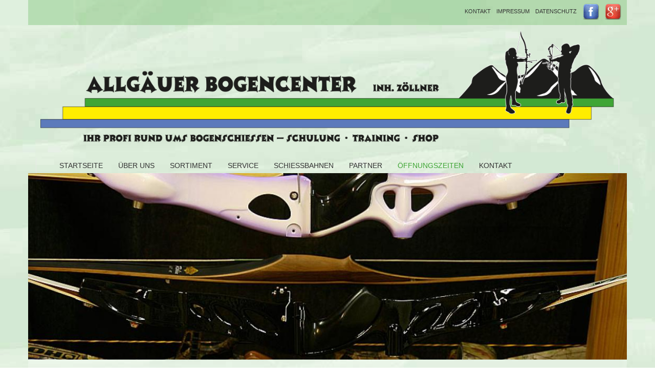

--- FILE ---
content_type: text/html; charset=utf-8
request_url: https://cms.bogen-allgaeu.de/oeffnungszeiten
body_size: 4879
content:
<!DOCTYPE html PUBLIC "-//W3C//DTD XHTML+RDFa 1.0//EN"
  "http://www.w3.org/MarkUp/DTD/xhtml-rdfa-1.dtd">
<html lang="de" dir="ltr" prefix="content: http://purl.org/rss/1.0/modules/content/ dc: http://purl.org/dc/terms/ foaf: http://xmlns.com/foaf/0.1/ og: http://ogp.me/ns# rdfs: http://www.w3.org/2000/01/rdf-schema# sioc: http://rdfs.org/sioc/ns# sioct: http://rdfs.org/sioc/types# skos: http://www.w3.org/2004/02/skos/core# xsd: http://www.w3.org/2001/XMLSchema#">
<head>
  <link rel="profile" href="http://www.w3.org/1999/xhtml/vocab" />
  <meta charset="utf-8">
  <meta name="viewport" content="width=device-width, initial-scale=1.0">
  <meta name="publisher" content="Allgäuer Bogencenter - www.bogen-allgaeu.de - info@bogen-allgaeu.de"/>
  <meta http-equiv="Content-Type" content="text/html; charset=utf-8" />
<meta name="Generator" content="Drupal 7 (http://drupal.org)" />
<link rel="canonical" href="/oeffnungszeiten" />
<link rel="shortlink" href="/node/6" />
<link rel="shortcut icon" href="https://cms.bogen-allgaeu.de/sites/default/files/favicon.ico" type="image/vnd.microsoft.icon" />
  <title>Öffnungszeiten | Allgäuer Bogencenter</title>
  <style>
@import url("https://cms.bogen-allgaeu.de/modules/system/system.base.css?r7i0ii");
</style>
<style>
@import url("https://cms.bogen-allgaeu.de/modules/field/theme/field.css?r7i0ii");
@import url("https://cms.bogen-allgaeu.de/modules/node/node.css?r7i0ii");
@import url("https://cms.bogen-allgaeu.de/sites/all/modules/views/css/views.css?r7i0ii");
@import url("https://cms.bogen-allgaeu.de/sites/all/modules/ckeditor/css/ckeditor.css?r7i0ii");
</style>
<style>
@import url("https://cms.bogen-allgaeu.de/sites/all/modules/ctools/css/ctools.css?r7i0ii");
@import url("https://cms.bogen-allgaeu.de/sites/all/libraries/fancybox/source/jquery.fancybox.css?r7i0ii");
@import url("https://cms.bogen-allgaeu.de/sites/all/libraries/nivo-slider/themes/default/default.css?r7i0ii");
@import url("https://cms.bogen-allgaeu.de/sites/all/libraries/nivo-slider/nivo-slider.css?r7i0ii");
</style>
<link type="text/css" rel="stylesheet" href="//cdn.jsdelivr.net/bootstrap/3.3.7/css/bootstrap.css" media="all" />
<style>
@import url("https://cms.bogen-allgaeu.de/sites/all/themes/bootstrap/css/3.3.7/overrides.min.css?r7i0ii");
@import url("https://cms.bogen-allgaeu.de/sites/all/themes/bootstrap_bubza/css/client.css?r7i0ii");
</style>
  <!-- HTML5 element support for IE6-8 -->
  <!--[if lt IE 9]>
    <script src="//html5shiv.googlecode.com/svn/trunk/html5.js"></script>
  <![endif]-->
  <script src="//code.jquery.com/jquery-1.10.2.min.js"></script>
<script>window.jQuery || document.write("<script src='/sites/all/modules/jquery_update/replace/jquery/1.10/jquery.min.js'>\x3C/script>")</script>
<script src="https://cms.bogen-allgaeu.de/misc/jquery.once.js?v=1.2"></script>
<script src="https://cms.bogen-allgaeu.de/misc/drupal.js?r7i0ii"></script>
<script src="//cdn.jsdelivr.net/bootstrap/3.3.7/js/bootstrap.js"></script>
<script src="https://cms.bogen-allgaeu.de/sites/default/files/languages/de_HKyDMDz9Z2I5G47FgNCYGScamSzml-me7QUetlatsnQ.js?r7i0ii"></script>
<script src="https://cms.bogen-allgaeu.de/sites/all/modules/fancybox/fancybox.js?r7i0ii"></script>
<script src="https://cms.bogen-allgaeu.de/sites/all/libraries/fancybox/source/jquery.fancybox.pack.js?r7i0ii"></script>
<script src="https://cms.bogen-allgaeu.de/sites/all/libraries/fancybox/lib/jquery.mousewheel-3.0.6.pack.js?r7i0ii"></script>
<script src="https://cms.bogen-allgaeu.de/sites/all/modules/nivo_slider/js/nivo_slider.js?r7i0ii"></script>
<script src="https://cms.bogen-allgaeu.de/sites/all/libraries/nivo-slider/jquery.nivo.slider.pack.js?r7i0ii"></script>
<script>jQuery.extend(Drupal.settings, {"basePath":"\/","pathPrefix":"","ajaxPageState":{"theme":"bootstrap_bubza","theme_token":"-iH8TBu2O0fn3ukOlFSdDzzWIwQDB1uM5KVvmCJLFrY","js":{"sites\/all\/themes\/bootstrap\/js\/bootstrap.js":1,"\/\/code.jquery.com\/jquery-1.10.2.min.js":1,"0":1,"misc\/jquery.once.js":1,"misc\/drupal.js":1,"\/\/cdn.jsdelivr.net\/bootstrap\/3.3.7\/js\/bootstrap.js":1,"public:\/\/languages\/de_HKyDMDz9Z2I5G47FgNCYGScamSzml-me7QUetlatsnQ.js":1,"sites\/all\/modules\/fancybox\/fancybox.js":1,"sites\/all\/libraries\/fancybox\/source\/jquery.fancybox.pack.js":1,"sites\/all\/libraries\/fancybox\/lib\/jquery.mousewheel-3.0.6.pack.js":1,"sites\/all\/modules\/nivo_slider\/js\/nivo_slider.js":1,"sites\/all\/libraries\/nivo-slider\/jquery.nivo.slider.pack.js":1},"css":{"modules\/system\/system.base.css":1,"modules\/field\/theme\/field.css":1,"modules\/node\/node.css":1,"sites\/all\/modules\/views\/css\/views.css":1,"sites\/all\/modules\/ckeditor\/css\/ckeditor.css":1,"sites\/all\/modules\/ctools\/css\/ctools.css":1,"sites\/all\/libraries\/fancybox\/source\/jquery.fancybox.css":1,"sites\/all\/libraries\/nivo-slider\/themes\/default\/default.css":1,"sites\/all\/libraries\/nivo-slider\/nivo-slider.css":1,"\/\/cdn.jsdelivr.net\/bootstrap\/3.3.7\/css\/bootstrap.css":1,"sites\/all\/themes\/bootstrap\/css\/3.3.7\/overrides.min.css":1,"sites\/all\/themes\/bootstrap_bubza\/css\/client.css":1}},"fancybox":{"options":{"nextClick":1}},"nivo_slider":{"effect":"fade","slices":15,"boxCols":8,"boxRows":4,"animSpeed":500,"pauseTime":3000,"startSlide":0,"directionNav":false,"controlNav":false,"controlNavThumbs":false,"pauseOnHover":false,"manualAdvance":false,"prevText":"Vorheriges","nextText":"Weiter","randomStart":false},"bootstrap":{"anchorsFix":"0","anchorsSmoothScrolling":"0","formHasError":1,"popoverEnabled":"1","popoverOptions":{"animation":1,"html":0,"placement":"right","selector":"","trigger":"click","triggerAutoclose":1,"title":"","content":"","delay":0,"container":"body"},"tooltipEnabled":"1","tooltipOptions":{"animation":1,"html":0,"placement":"auto left","selector":"","trigger":"hover focus","delay":0,"container":"body"}}});</script>
  <script type='text/javascript'>//<![CDATA[ 

(function(d, s, id) {
  var js, fjs = d.getElementsByTagName(s)[0];
  if (d.getElementById(id)) return;
  js = d.createElement(s); js.id = id;
  js.src = "//connect.facebook.net/de_DE/all.js#xfbml=1&appId=349453718411639";
  fjs.parentNode.insertBefore(js, fjs);
}(document, 'script', 'facebook-jssdk'));
//]]>  

</script>   
</head>
<body class="html not-front not-logged-in no-sidebars page-node page-node- page-node-6 node-type-page"  style="background: #fff url('http://cms.bogen-allgaeu.de/sites/default/files/arrowsbg.jpg') no-repeat center top; background-size:cover;">
  <div id="skip-link">
    <a href="#main-content" class="element-invisible element-focusable">Direkt zum Inhalt</a>
  </div>
    <!-- START Header -->
<header id="header" role="banner">
	 <div class="container"> 	
	<!-- MINI NAV -->
		<div class="mininav mininav-header">
        	<ul>
						<li><a title="Der direkte Draht zu uns" href="/kontakt">Kontakt</a></li>
						<li><a title="Impressum" href="/impressum">Impressum</a></li>
						<li><a title="Informationen zum Datenschutz" href="/datenschutz">Datenschutz</a></li>
                        <li><a title="Unsere Facebook-Fanseite" href="http://www.facebook.com/bogenallgaeu" target="_blank"><img src="/sites/default/files/images/facebook_icon.png" alt="" width="32" height="32" border="0" /></a></li>
                        <li class="last"><a title="Unsere Standort-Seite bei Google+" href="https://plus.google.com/107134921792595464296/about?gl=de&hl=de#107134921792595464296/about" target="_blank"><img src="/sites/default/files/images/google_plus_icon.png" alt="" width="32" height="32" border="0" /></a></li>
                    </ul>
     	</div>
    <!-- LOGO -->
    				<div class="logo">
				<a class="logo" href="/" title="Zur Startseite">
					 <img src="https://cms.bogen-allgaeu.de/sites/default/files/bubza-headerlogo.png" alt="Zur Startseite" />
				 </a>
			</div>   
     	        </div>
    <!-- MAIN NAV -->    
<div id="navbar" role="banner" class="navbar container navbar-default">
  <div class="container">
    <div class="navbar-header">
      <!-- .btn-navbar is used as the toggle for collapsed navbar content -->
      <button type="button" class="navbar-toggle" data-toggle="collapse" data-target=".navbar-collapse">
        <span class="sr-only">Toggle navigation</span>
        <span class="icon-bar"></span>
        <span class="icon-bar"></span>
        <span class="icon-bar"></span>
      </button>
    </div>

          <div class="navbar-collapse collapse">
        <nav role="navigation">
                      <ul class="menu nav navbar-nav"><li class="first leaf"><a href="/">Startseite</a></li>
<li class="leaf"><a href="/ueberuns" title="Infos zum Bogen- und Blankwaffenzentrum Allgäu">Über uns</a></li>
<li class="leaf"><a href="/sortiment" title="Alles für den Bogenschützen - und noch mehr">Sortiment</a></li>
<li class="leaf"><a href="/service" title="Zufriedene Kunden dank hervorragendem Service">Service</a></li>
<li class="leaf"><a href="/schiessbahnen" title="Ob Anfänger oder Vollblut-Bogenschütze – auf unseren Schießbahnen könnt Ihr Eurem Hobby fröhnen">Schießbahnen</a></li>
<li class="leaf"><a href="/partner" title="Eine Übersicht unserer Partner und Referenzen">Partner</a></li>
<li class="collapsed active-trail active"><a href="/oeffnungszeiten" title="Wir sind zu folgenden Zeiten für Euch da" class="active-trail active">Öffnungszeiten</a></li>
<li class="last leaf"><a href="/kontakt" title="Euer direkter Draht zu uns">Kontakt</a></li>
</ul>                                      </nav>
      </div>
      </div>
  </div>
</header>
<!-- START CONTENT -->
<div class="main-container container">
	<!-- REGION HEADER -->
	  <header role="banner" id="page-header">
      <div class="region region-header">
    <section id="block-nivo-slider-nivo-slider" class="block block-nivo-slider clearfix">

      
    <div class="slider-wrapper theme-default">
    <div class="ribbon"></div>
    <div id="slider" class="nivoSlider">
      <img class="slide img-responsive" id="slide-0" data-thumb="https://cms.bogen-allgaeu.de/sites/default/files/styles/thumbnail/public/banner/BuBZA-slider-2.jpg?itok=O3QjJFbv" data-transition="" typeof="foaf:Image" src="https://cms.bogen-allgaeu.de/sites/default/files/styles/nivo_slide_960x300/public/banner/BuBZA-slider-2.jpg?itok=UJaFEx1v" width="1140" height="356" alt="" title="" /><img class="slide img-responsive" id="slide-1" data-thumb="https://cms.bogen-allgaeu.de/sites/default/files/styles/thumbnail/public/banner/BuBZA-slider-10.jpg?itok=WJDI0SLn" data-transition="" typeof="foaf:Image" src="https://cms.bogen-allgaeu.de/sites/default/files/styles/nivo_slide_960x300/public/banner/BuBZA-slider-10.jpg?itok=lnmV1xwc" width="1140" height="356" alt="" title="" /><img class="slide img-responsive" id="slide-2" data-thumb="https://cms.bogen-allgaeu.de/sites/default/files/styles/thumbnail/public/banner/BuBZA-slider-4.jpg?itok=GW4z-Ud7" data-transition="" typeof="foaf:Image" src="https://cms.bogen-allgaeu.de/sites/default/files/styles/nivo_slide_960x300/public/banner/BuBZA-slider-4.jpg?itok=WKr-z5V0" width="1140" height="356" alt="" title="" /><img class="slide img-responsive" id="slide-3" data-thumb="https://cms.bogen-allgaeu.de/sites/default/files/styles/thumbnail/public/banner/BuBZA-slider-8.jpg?itok=xTXaeh6j" data-transition="" typeof="foaf:Image" src="https://cms.bogen-allgaeu.de/sites/default/files/styles/nivo_slide_960x300/public/banner/BuBZA-slider-8.jpg?itok=SOnXWSZv" width="1140" height="356" alt="" title="" /><img class="slide img-responsive" id="slide-4" data-thumb="https://cms.bogen-allgaeu.de/sites/default/files/styles/thumbnail/public/banner/BuBZA-slider-6.jpg?itok=FbhJKnwd" data-transition="" typeof="foaf:Image" src="https://cms.bogen-allgaeu.de/sites/default/files/styles/nivo_slide_960x300/public/banner/BuBZA-slider-6.jpg?itok=gS9NzxPX" width="1140" height="356" alt="" title="" /><img class="slide img-responsive" id="slide-5" data-thumb="https://cms.bogen-allgaeu.de/sites/default/files/styles/thumbnail/public/banner/BuBZA-slider-1.jpg?itok=9Vl68a-5" data-transition="" typeof="foaf:Image" src="https://cms.bogen-allgaeu.de/sites/default/files/styles/nivo_slide_960x300/public/banner/BuBZA-slider-1.jpg?itok=Eie-2_m0" width="1140" height="356" alt="" title="" /><img class="slide img-responsive" id="slide-6" data-thumb="https://cms.bogen-allgaeu.de/sites/default/files/styles/thumbnail/public/banner/BuBZA-slider-7.jpg?itok=4Y3vtSV0" data-transition="" typeof="foaf:Image" src="https://cms.bogen-allgaeu.de/sites/default/files/styles/nivo_slide_960x300/public/banner/BuBZA-slider-7.jpg?itok=SFMS0K6_" width="1140" height="356" alt="" title="" /><img class="slide img-responsive" id="slide-7" data-thumb="https://cms.bogen-allgaeu.de/sites/default/files/styles/thumbnail/public/banner/BuBZA-slider-3.jpg?itok=3WAm9WLz" data-transition="" typeof="foaf:Image" src="https://cms.bogen-allgaeu.de/sites/default/files/styles/nivo_slide_960x300/public/banner/BuBZA-slider-3.jpg?itok=XXPdzA-g" width="1140" height="356" alt="" title="" /><img class="slide img-responsive" id="slide-8" data-thumb="https://cms.bogen-allgaeu.de/sites/default/files/styles/thumbnail/public/banner/BuBZA-slider-11.jpg?itok=_2qLOY_a" data-transition="" typeof="foaf:Image" src="https://cms.bogen-allgaeu.de/sites/default/files/styles/nivo_slide_960x300/public/banner/BuBZA-slider-11.jpg?itok=hbjcveK-" width="1140" height="356" alt="" title="" /><img class="slide img-responsive" id="slide-9" data-thumb="https://cms.bogen-allgaeu.de/sites/default/files/styles/thumbnail/public/banner/BuBZA-slider-5.jpg?itok=V6Plg2Mc" data-transition="" typeof="foaf:Image" src="https://cms.bogen-allgaeu.de/sites/default/files/styles/nivo_slide_960x300/public/banner/BuBZA-slider-5.jpg?itok=DdtOoffu" width="1140" height="356" alt="" title="" /><img class="slide img-responsive" id="slide-10" data-thumb="https://cms.bogen-allgaeu.de/sites/default/files/styles/thumbnail/public/banner/BuBZA-slider-9.jpg?itok=fIzNT9hg" data-transition="" typeof="foaf:Image" src="https://cms.bogen-allgaeu.de/sites/default/files/styles/nivo_slide_960x300/public/banner/BuBZA-slider-9.jpg?itok=3ujFl9qv" width="1140" height="356" alt="" title="" />    </div>
  </div>
  
</section>
  </div>
  </header> <!-- /#page-header -->
  
  <div class="row">
	<!-- 1ST ROW - SIDEBAR - MAINCONTENT (HIGHLIGHTED, BREADCRUMBS, TITLE, CONTENT etc.) - SIDEBAR -->
    
    <section class="col-sm-12">
                  <a id="main-content"></a>
                    <h1 class="page-header">Öffnungszeiten</h1>
                                                          <div class="region region-content">
    <section id="block-system-main" class="block block-system clearfix">

      
  <article id="node-6" class="node node-page clearfix" about="/oeffnungszeiten" typeof="foaf:Document">
    <header>
            <span property="dc:title" content="Öffnungszeiten" class="rdf-meta element-hidden"></span>      </header>
    <div class="field field-name-body field-type-text-with-summary field-label-hidden"><div class="field-items"><div class="field-item even" property="content:encoded"><p>Wir haben Shop und Schießbahnen zu folgenden Zeiten für Euch geöffnet:</p>
<p>
Montag geschlossen<br />
Dienstag bis Freitag Verkauf: 14:00 - 18:00 Uhr, Schießhalle: 14:00 - 20:00 Uhr<br />
Samstag Verkauf und Schießhalle 11:00 - 16:00 Uhr<br />
Sonn- und Feiertage geschlossen</p>
<p> </p>
<p>Da wir etwas schwer zu finden sind:</p>
<p>Aus Richtung Kempten kommend, ca. 100m nach dem Ortschild links in den Gewerbepark einfahren. Achten Sie auf unser Banner am Zaun.</p>
<p>Beachten Sie unsere Anfahrtsskizze die unten zu finden ist.</p>
<p><span style="color:#000000">Unser Zugang befindet sich im Innenhof des Gewerbeparks. Die Treppe runter im Keller.</span></p>
<p><span style="color:#000000">Koordinaten fürs Navi:</span></p>
<h4><span style="color:#000000">GMS (Grad, Minuten, Sekunden)*</span></h4>
<div class="form-group"><span style="color:#000000">Breitengrad</span></div>
<div class="form-group"><span style="color:#000000">N</span> <span style="color:#ff0000">47° 42' 4.769''</span></div>
<div class="form-group"><span style="color:#000000">Längengrad</span></div>
<div class="form-group"><span style="color:#000000">O</span> <span style="color:#ff0000">10° 20' 28.519''</span></div>
</div></div></div><div class="field field-name-field-galeriebild field-type-image field-label-hidden"><div class="field-items"><div class="field-item even"><a href="https://cms.bogen-allgaeu.de/sites/default/files/galerie/Anfahrtsskitze%20Satelit.png" title="Öffnungszeiten" class="fancybox" data-fancybox-group="gallery-post-6"><img typeof="foaf:Image" class="img-responsive" src="https://cms.bogen-allgaeu.de/sites/default/files/styles/thumbnail/public/galerie/Anfahrtsskitze%20Satelit.png?itok=rE-SYkay" width="100" height="88" alt="" title="" /></a></div></div></div>    </article>

</section>
  </div>
    
	<div class="row widget-row">
  	<!-- 2ND ROW - WIDGETS -->
    	          </div>
    </section>
    
  </div>
  
</div>
<footer class="footer container">
	<!-- MINI NAV -->
		    <div class="region region-footer">
    <section id="block-block-1" class="block block-block clearfix">

      
  <p class="rtecenter">© 2014 Allgäuer Bogencenter | Markus Zöllner | Karlsberger Straße 3 | 87471 Durach<br />
Tel. 0831 9605503 | <a href="http://www.bogen-allgaeu.de">www.bogen-allgaeu.de</a> | <a href="mailto:info@bogen-allgaeu.de">info@bogen-allgaeu.de</a></p>

</section>
  </div>
</footer>  <script src="https://cms.bogen-allgaeu.de/sites/all/themes/bootstrap/js/bootstrap.js?r7i0ii"></script>
</body>
</html>


--- FILE ---
content_type: text/css
request_url: https://cms.bogen-allgaeu.de/sites/all/themes/bootstrap_bubza/css/client.css?r7i0ii
body_size: 18132
content:

@import "http://fonts.googleapis.com/css?family=Droid+Sans:400,700";
@import "http://fonts.googleapis.com/css?family=Yanone+Kaffeesatz";
body {
    color: #fff;
    font-family: "Droid Sans",Tahoma,Arial,sans-serif;
}
p {
    color: #000;
    font-family: "Droid Sans",Tahoma,Arial,sans-serif;
}
h1, h2, h3, h4, h5, h6, .h1, .h2, .h3, .h4, .h5, .h6 {
    color: #3ca432;
    font-family: "Yanone Kaffeesatz",Tahoma,Arial,sans-serif;
}
#content h2, #content h3, #content h4 {
	color: #5A79BB;
}
a {
    color: #333;
}
a:hover, a:focus, a:active {
    color: #555;
}
ul, li {
    color: #333;
    font-family: "Droid Sans",Tahoma,Arial,sans-serif;
}
#header {
}
#content {
}
.container {
}

/*facebook likebox responsive */
#fb-root {
display: none;
}

.fb_iframe_widget, .fb_iframe_widget span, .fb_iframe_widget span iframe[style] {
width: 100% !important;
}


.main-container {
    background-attachment: scroll;
    background-clip: border-box;
	background-color:	rgba(255,255,255,0.25);
	background-image: none;
    background-origin: padding-box;
    background-position: 0 0;
    background-repeat: repeat;
    background-size: auto auto;
}
.bildlinks {
    float: left;
    padding-bottom: 1em;
    padding-left: 0;
    padding-right: 1em;
    padding-top: 0;
    width: 50%;
}
.bildrechts {
    float: right;
    padding-bottom: 1em;
    padding-left: 1em;
    padding-right: 0;
    padding-top: 0;
    width: 50%;
}
.row {
}
.page-header {
    -moz-border-bottom-colors: none;
    -moz-border-left-colors: none;
    -moz-border-right-colors: none;
    -moz-border-top-colors: none;
    border-bottom-color: -moz-use-text-color;
    border-bottom-style: none;
    border-bottom-width: medium;
    border-image-outset: 0 0 0 0;
    border-image-repeat: stretch stretch;
    border-image-slice: 100% 100% 100% 100%;
    border-image-source: none;
    border-image-width: 1 1 1 1;
    border-left-color-ltr-source: physical;
    border-left-color-rtl-source: physical;
    border-left-color-value: -moz-use-text-color;
    border-left-style-ltr-source: physical;
    border-left-style-rtl-source: physical;
    border-left-style-value: none;
    border-left-width-ltr-source: physical;
    border-left-width-rtl-source: physical;
    border-left-width-value: medium;
    border-right-color-ltr-source: physical;
    border-right-color-rtl-source: physical;
    border-right-color-value: -moz-use-text-color;
    border-right-style-ltr-source: physical;
    border-right-style-rtl-source: physical;
    border-right-style-value: none;
    border-right-width-ltr-source: physical;
    border-right-width-rtl-source: physical;
    border-right-width-value: medium;
    border-top-color: -moz-use-text-color;
    border-top-style: none;
    border-top-width: medium;
}
#page-header {
    margin-bottom: 1em;
    margin-left: -15px;
    margin-right: -15px;
}
.logo {
}
.logo img {
    margin-bottom: 0;
    margin-left: auto;
    margin-right: auto;
    margin-top: 0;
    width: 100%;
}
.navbar {
    margin-bottom: 0;
    min-height: 1em;
    text-transform: uppercase;
}
.navbar, .navbar-default {
    -moz-border-bottom-colors: none;
    -moz-border-left-colors: none;
    -moz-border-right-colors: none;
    -moz-border-top-colors: none;
    background-attachment: scroll;
    background-clip: border-box;
    background-color: rgba(0, 0, 0, 0);
    background-image: none;
    background-origin: padding-box;
    background-position: 0 0;
    background-repeat: repeat;
    background-size: auto auto;
    border-bottom-color: -moz-use-text-color;
    border-bottom-style: none;
    border-bottom-width: medium;
    border-image-outset: 0 0 0 0;
    border-image-repeat: stretch stretch;
    border-image-slice: 100% 100% 100% 100%;
    border-image-source: none;
    border-image-width: 1 1 1 1;
    border-left-color-ltr-source: physical;
    border-left-color-rtl-source: physical;
    border-left-color-value: -moz-use-text-color;
    border-left-style-ltr-source: physical;
    border-left-style-rtl-source: physical;
    border-left-style-value: none;
    border-left-width-ltr-source: physical;
    border-left-width-rtl-source: physical;
    border-left-width-value: medium;
    border-right-color-ltr-source: physical;
    border-right-color-rtl-source: physical;
    border-right-color-value: -moz-use-text-color;
    border-right-style-ltr-source: physical;
    border-right-style-rtl-source: physical;
    border-right-style-value: none;
    border-right-width-ltr-source: physical;
    border-right-width-rtl-source: physical;
    border-right-width-value: medium;
    border-top-color: -moz-use-text-color;
    border-top-style: none;
    border-top-width: medium;
}
.navbar-default .navbar-link {
    color: #333;
}
.navbar-default .navbar-link:hover {
    color: #5a79bb;
}
.navbar-default .navbar-nav > li > a {
    color: #333;
    padding-bottom: 5px;
    padding-top: 5px;
}
.navbar-default .navbar-nav > li > a:hover, .navbar-default .navbar-nav > li > a:focus {
    background-color: transparent;
    color: #5a79bb;
}
.navbar-default .navbar-nav > .active > a {
    background-color: transparent;
    color: #3fa535;
}
.navbar-default .navbar-nav > .active > a:hover, .navbar-default .navbar-nav > .active > a:focus {
    background-color: transparent;
    color: #5a79bb;
}
.navbar-default .navbar-nav > .open > a, .navbar-default .navbar-nav > .open > a:hover, .navbar-default .navbar-nav > .open > a:focus {
    background-color: transparent;
    color: #5a79bb;
}
.navbar-default .navbar-nav > .dropdown > a .caret {
    border-bottom-color: #333;
    border-top-color: #333;
}
.navbar-default .navbar-nav > .dropdown > a:hover .caret {
    border-bottom-color: #5a79bb;
    border-top-color: #5a79bb;
}
.navbar-default .navbar-collapse, .navbar-default .navbar-form {
    -moz-border-bottom-colors: none;
    -moz-border-left-colors: none;
    -moz-border-right-colors: none;
    -moz-border-top-colors: none;
    background-color: transparent;
    border-bottom-color: -moz-use-text-color;
    border-bottom-style: none;
    border-bottom-width: medium;
    border-image-outset: 0 0 0 0;
    border-image-repeat: stretch stretch;
    border-image-slice: 100% 100% 100% 100%;
    border-image-source: none;
    border-image-width: 1 1 1 1;
    border-left-color-ltr-source: physical;
    border-left-color-rtl-source: physical;
    border-left-color-value: -moz-use-text-color;
    border-left-style-ltr-source: physical;
    border-left-style-rtl-source: physical;
    border-left-style-value: none;
    border-left-width-ltr-source: physical;
    border-left-width-rtl-source: physical;
    border-left-width-value: medium;
    border-right-color-ltr-source: physical;
    border-right-color-rtl-source: physical;
    border-right-color-value: -moz-use-text-color;
    border-right-style-ltr-source: physical;
    border-right-style-rtl-source: physical;
    border-right-style-value: none;
    border-right-width-ltr-source: physical;
    border-right-width-rtl-source: physical;
    border-right-width-value: medium;
    border-top-color: -moz-use-text-color;
    border-top-style: none;
    border-top-width: medium;
}
.dropdown-menu {
    -moz-border-bottom-colors: none;
    -moz-border-left-colors: none;
    -moz-border-right-colors: none;
    -moz-border-top-colors: none;
    background-color: transparent;
    border-bottom-color: #333;
    border-bottom-left-radius: 0;
    border-bottom-right-radius: 0;
    border-bottom-style: solid;
    border-bottom-width: 1px;
    border-image-outset: 0 0 0 0;
    border-image-repeat: stretch stretch;
    border-image-slice: 100% 100% 100% 100%;
    border-image-source: none;
    border-image-width: 1 1 1 1;
    border-left-color-ltr-source: physical;
    border-left-color-rtl-source: physical;
    border-left-color-value: #333;
    border-left-style-ltr-source: physical;
    border-left-style-rtl-source: physical;
    border-left-style-value: solid;
    border-left-width-ltr-source: physical;
    border-left-width-rtl-source: physical;
    border-left-width-value: 1px;
    border-right-color-ltr-source: physical;
    border-right-color-rtl-source: physical;
    border-right-color-value: #333;
    border-right-style-ltr-source: physical;
    border-right-style-rtl-source: physical;
    border-right-style-value: solid;
    border-right-width-ltr-source: physical;
    border-right-width-rtl-source: physical;
    border-right-width-value: 1px;
    border-top-color: #333;
    border-top-left-radius: 0;
    border-top-right-radius: 0;
    border-top-style: solid;
    border-top-width: 1px;
    box-shadow: 0 6px 12px rgba(0, 0, 0, 0.176);
    text-align: left;
}
.dropdown-menu > li > a {
    background-color: transparent;
    color: #333;
}
.dropdown-menu > li > a:hover, .dropdown-menu > li > a:focus, .dropdown-menu > li > a:active {
    -moz-text-decoration-color: -moz-use-text-color;
    -moz-text-decoration-line: underline;
    -moz-text-decoration-style: solid;
    background-color: transparent;
    color: #3fa535;
}
.dropdown-menu > .active > a .caret, .dropdown-menu > .active > a:hover .caret, .dropdown-menu > .active > a:focus .caret {
    border-bottom-color: #5a79bb;
    border-top-color: #5a79bb;
}
.dropdown-menu > .active > a, .dropdown-menu > .active > a:hover, .dropdown-menu > .active > a:focus {
    background-color: transparent;
    color: #5a79bb;
}
.webform-container-inline {
    clear: both;
    color: #ddd;
    margin-bottom: 0.5em;
    width: 100%;
}
.webform-container-inline > label {
    float: left;
    margin-right: 1em;
    width: 30%;
}
.form-control, .form-email {
    background-color: #fff;
    float: left;
    width: 60%;
}
.form-ort {
    margin-top: -0.5em;
    width: 50%;
}
.form-plz {
    width: 10%;
}
.footer {
    -moz-border-bottom-colors: none;
    -moz-border-left-colors: none;
    -moz-border-right-colors: none;
    -moz-border-top-colors: none;
    background-attachment: scroll;
    background-clip: border-box;
	background-color: rgba(60,164,50,0.25);
	background-image: none;
    background-origin: padding-box;
    background-position: 0 0;
    background-repeat: repeat;
    background-size: auto auto;
    border-bottom-color: -moz-use-text-color;
    border-bottom-style: none;
    border-bottom-width: medium;
    border-image-outset: 0 0 0 0;
    border-image-repeat: stretch stretch;
    border-image-slice: 100% 100% 100% 100%;
    border-image-source: none;
    border-image-width: 1 1 1 1;
    border-left-color-ltr-source: physical;
    border-left-color-rtl-source: physical;
    border-left-color-value: -moz-use-text-color;
    border-left-style-ltr-source: physical;
    border-left-style-rtl-source: physical;
    border-left-style-value: none;
    border-left-width-ltr-source: physical;
    border-left-width-rtl-source: physical;
    border-left-width-value: medium;
    border-right-color-ltr-source: physical;
    border-right-color-rtl-source: physical;
    border-right-color-value: -moz-use-text-color;
    border-right-style-ltr-source: physical;
    border-right-style-rtl-source: physical;
    border-right-style-value: none;
    border-right-width-ltr-source: physical;
    border-right-width-rtl-source: physical;
    border-right-width-value: medium;
    border-top-color: -moz-use-text-color;
    border-top-style: none;
    border-top-width: medium;
    margin-bottom: 3em;
    margin-top: 2em;
    padding-bottom: 0.5em;
    padding-left: 0;
    padding-right: 0;
    padding-top: 0.5em;
}
.underlined {
    -moz-text-decoration-color: -moz-use-text-color;
    -moz-text-decoration-line: underline;
    -moz-text-decoration-style: solid;
}
.giga {
    font-size: 5rem;
    line-height: 1.2;
}
.mega {
    font-size: 4rem;
    line-height: 1.125;
}
.kilo {
    font-size: 3rem;
    line-height: 1;
}
.milli {
    font-size: 12px;
    line-height: 2;
}
ul {
    list-style-image: none;
    list-style-position: outside;
    list-style-type: square;
}
.widget {
    margin-bottom: 1em;
}
.widget .region {
    padding-bottom: 1em;
    padding-left: 1em;
    padding-right: 1em;
    padding-top: 1em;
}
.widget-row {
    background-attachment: scroll;
    background-clip: border-box;
	background-color: rgba(255,255,255,0.25);
	background-image: none;
    background-origin: padding-box;
    background-position: 0 0;
    background-repeat: repeat;
    background-size: auto auto;
}
.widget-row p {
    color: #000;
}
.icon-facebook, .icon-google {
    display: inline-block;
    height: 16px;
    position: relative;
    top: -1px;
    width: 16px;
}
.fb_iframe_widget, .fb_iframe_widget span, .fb_iframe_widget span iframe[style] {
    width: 100% !important;
}
.fb-wrapper {
    background-color: #fff;
    width: 100%;
}
.mininav {
    font-size: 0.8em;
    text-transform: uppercase;
}
.mininav ul {
    display: inline-block;
    list-style-image: none;
    list-style-position: outside;
    list-style-type: none;
    margin-bottom: 0;
    margin-left: 0;
    margin-right: 0;
    margin-top: 0;
}
.mininav li {
    float: left;
    list-style-image: none;
    margin-right: 1em;
}
.mininav a {
    color: #333;
    line-height: 4;
}
.mininav a:hover, .mininav a:active, .mininav a:focus {
    -moz-text-decoration-color: -moz-use-text-color;
    -moz-text-decoration-line: underline;
    -moz-text-decoration-style: solid;
    background-attachment: scroll;
    background-clip: border-box;
    background-color: rgba(0, 0, 0, 0);
    background-image: none;
    background-origin: padding-box;
    background-position: 0 0;
    background-repeat: repeat;
    background-size: auto auto;
    color: #3fa535;
}
.mininav-header {
    background-attachment: scroll;
    background-clip: border-box;
	background-color: rgba(60,164,50,0.25);
    background-image: none;
    background-origin: padding-box;
    background-position: 0 0;
    background-repeat: repeat;
    background-size: auto auto;
    margin-left: -15px;
    margin-right: -15px;
    text-align: right;
}
.mininav-footer {
    text-align: center;
}
.mininav img {
    margin-bottom: 0.5em;
    margin-left: 0;
    margin-right: 0;
    margin-top: 0.5em;
}
.fancybox {
    float: left;
    margin-bottom: 1em;
    margin-left: 0;
    margin-right: 1em;
    margin-top: 1em;
}
.nivoSlider {
    box-shadow: none !important;
    height: auto;
    overflow-x: hidden;
    overflow-y: hidden;
    position: relative;
    width: 100%;
}
.nivoSlider img {
    left: 0;
    max-width: none;
    position: absolute;
    top: 0;
}
.nivo-main-image {
    display: block !important;
    position: relative !important;
    width: 100% !important;
}
.nivoSlider a.nivo-imageLink {
    -moz-border-bottom-colors: none;
    -moz-border-left-colors: none;
    -moz-border-right-colors: none;
    -moz-border-top-colors: none;
    border-bottom-color: -moz-use-text-color;
    border-bottom-style: none;
    border-bottom-width: 0;
    border-image-outset: 0 0 0 0;
    border-image-repeat: stretch stretch;
    border-image-slice: 100% 100% 100% 100%;
    border-image-source: none;
    border-image-width: 1 1 1 1;
    border-left-color-ltr-source: physical;
    border-left-color-rtl-source: physical;
    border-left-color-value: -moz-use-text-color;
    border-left-style-ltr-source: physical;
    border-left-style-rtl-source: physical;
    border-left-style-value: none;
    border-left-width-ltr-source: physical;
    border-left-width-rtl-source: physical;
    border-left-width-value: 0;
    border-right-color-ltr-source: physical;
    border-right-color-rtl-source: physical;
    border-right-color-value: -moz-use-text-color;
    border-right-style-ltr-source: physical;
    border-right-style-rtl-source: physical;
    border-right-style-value: none;
    border-right-width-ltr-source: physical;
    border-right-width-rtl-source: physical;
    border-right-width-value: 0;
    border-top-color: -moz-use-text-color;
    border-top-style: none;
    border-top-width: 0;
    display: none;
    height: 100%;
    left: 0;
    margin-bottom: 0;
    margin-left: 0;
    margin-right: 0;
    margin-top: 0;
    padding-bottom: 0;
    padding-left: 0;
    padding-right: 0;
    padding-top: 0;
    position: absolute;
    top: 0;
    width: 100%;
    z-index: 6;
}
.nivo-slice {
    display: block;
    height: 100%;
    position: absolute;
    top: 0;
    z-index: 5;
}
.nivo-box {
    display: block;
    overflow-x: hidden;
    overflow-y: hidden;
    position: absolute;
    z-index: 5;
}
.nivo-box img {
    display: block;
}
.nivo-caption {
    background-attachment: scroll;
    background-clip: border-box;
    background-color: #000;
    background-image: none;
    background-origin: padding-box;
    background-position: 0 0;
    background-repeat: repeat;
    background-size: auto auto;
    bottom: 0;
    box-sizing: border-box;
    color: #fff;
    display: none;
    left: 0;
    opacity: 0.8;
    overflow-x: hidden;
    overflow-y: hidden;
    padding-bottom: 5px;
    padding-left: 10px;
    padding-right: 10px;
    padding-top: 5px;
    position: absolute;
    width: 100%;
    z-index: 8;
}
.nivo-caption p {
    margin-bottom: 0;
    margin-left: 0;
    margin-right: 0;
    margin-top: 0;
    padding-bottom: 5px;
    padding-left: 5px;
    padding-right: 5px;
    padding-top: 5px;
}
.nivo-caption a {
    display: inline !important;
}
.nivo-html-caption {
    display: none;
}
.nivo-directionNav a {
    cursor: pointer;
    position: absolute;
    top: 45%;
    z-index: 9;
}
.nivo-prevNav {
    left: 0;
}
.nivo-nextNav {
    right: 0;
}
.nivo-controlNav {
    padding-bottom: 15px;
    padding-left: 0;
    padding-right: 0;
    padding-top: 15px;
    text-align: center;
}
.nivo-controlNav a {
    cursor: pointer;
}
.nivo-controlNav a.active {
    font-weight: bold;
}
#slider {
    height: auto !important;
    overflow-x: hidden;
    overflow-y: hidden;
    width: 100% !important;
}
#slider img {
    height: auto !important;
    width: 100% !important;
}
@media (max-width: 768px) {
body {
}
.logo img {
    width: 100%;
}
.navbar {
}
.navbar-default .navbar-nav .open .dropdown-menu > li > a:hover, .navbar-default .navbar-nav .open .dropdown-menu > li > a:focus {
    background-color: transparent;
    color: #000;
}
}
